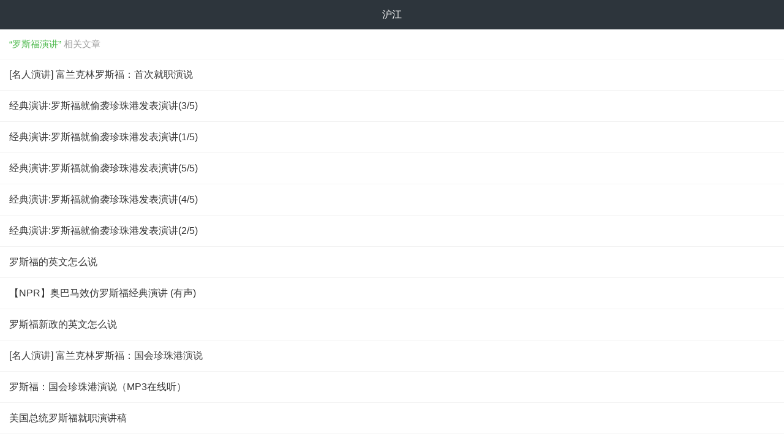

--- FILE ---
content_type: text/html; charset=utf-8
request_url: https://m.hujiang.com/n/s/3743/
body_size: 1585
content:
<!DOCTYPE html>
<html lang="en" mip>
<head>
    <meta charset="UTF-8">
    <meta name="viewport" content="width=device-width, initial-scale=1, minimum-scale=1" />
    <link rel="canonical" href="http://m.hujiang.com/n/s/3743/">
    <link rel="stylesheet" type="text/css" href="https://mipcache.bdstatic.com/static/v1/mip.css">
    <title>罗斯福演讲_富兰克林罗斯福演讲_罗斯福演讲词 - 沪江英语</title>
    <meta name="Keywords" content="罗斯福演讲" />
    <meta name="Description" content="沪江英语为您提供罗斯福演讲相关文章及资料，更有海量罗斯福演讲课程免费试听" />
    <link rel="stylesheet" href="https://res.hjfile.cn/pt/zz/subject/m_search/build/mip.43e86855.css">
</head>
<body>
    
    <div class="wrapper">
        
        <header class="header">沪江</header>
        
        <div class="main result">
            <section class="section section-result">
                
                    <h3 class="result-title half-pixel-border"><em>“罗斯福演讲”</em> 相关文章</h3>
                    
                        <div class="result-list-item"><a href="http://m.hujiang.com/en/p55069/" target="_blank">[名人演讲] 富兰克林罗斯福：首次就职演说</a></div>
                    
                        <div class="result-list-item"><a href="http://m.hujiang.com/en/p227572/" target="_blank">经典演讲:罗斯福就偷袭珍珠港发表演讲(3/5)</a></div>
                    
                        <div class="result-list-item"><a href="http://m.hujiang.com/en/p227569/" target="_blank">经典演讲:罗斯福就偷袭珍珠港发表演讲(1/5)</a></div>
                    
                        <div class="result-list-item"><a href="http://m.hujiang.com/en/p227573/" target="_blank">经典演讲:罗斯福就偷袭珍珠港发表演讲(5/5)</a></div>
                    
                        <div class="result-list-item"><a href="http://m.hujiang.com/en/p209585/" target="_blank">经典演讲:罗斯福就偷袭珍珠港发表演讲(4/5)</a></div>
                    
                        <div class="result-list-item"><a href="http://m.hujiang.com/en/p227571/" target="_blank">经典演讲:罗斯福就偷袭珍珠港发表演讲(2/5)</a></div>
                    
                        <div class="result-list-item"><a href="http://m.hujiang.com/en/p667950/" target="_blank">罗斯福的英文怎么说</a></div>
                    
                        <div class="result-list-item"><a href="http://m.hujiang.com/en/p227979/" target="_blank">【NPR】奥巴马效仿罗斯福经典演讲 (有声) </a></div>
                    
                        <div class="result-list-item"><a href="http://m.hujiang.com/en/p667951/" target="_blank">罗斯福新政的英文怎么说</a></div>
                    
                        <div class="result-list-item"><a href="http://m.hujiang.com/en/p55070/" target="_blank">[名人演讲] 富兰克林罗斯福：国会珍珠港演说</a></div>
                    
                        <div class="result-list-item"><a href="http://m.hujiang.com/en/p7848/" target="_blank">罗斯福：国会珍珠港演说（MP3在线听）</a></div>
                    
                        <div class="result-list-item"><a href="http://m.hujiang.com/en/p1087354/" target="_blank">美国总统罗斯福就职演讲稿</a></div>
                    
                        <div class="result-list-item"><a href="http://m.hujiang.com/en/p1437059/" target="_blank">关于梦想的英语演讲稿欣赏</a></div>
                    
                        <div class="result-list-item"><a href="http://m.hujiang.com/en/p1443549/" target="_blank">雅思、托福、BEC、托业，哪个证书找工作最好用？</a></div>
                    
                        <div class="result-list-item"><a href="http://m.hujiang.com/en/p1443589/" target="_blank">2025雅思托福分数换算表出炉：雅思7分=托福91分！</a></div>
                    
                        <div class="result-list-item"><a href="http://m.hujiang.com/en/p1440943/" target="_blank">托福口语有哪些考试内容</a></div>
                    
                        <div class="result-list-item"><a href="http://m.hujiang.com/en/p1424678/" target="_blank">英语自我介绍的演讲内容学习</a></div>
                    
                        <div class="result-list-item"><a href="http://m.hujiang.com/en/p1434138/" target="_blank">怎么高效备考托福听力</a></div>
                    
                        <div class="result-list-item"><a href="http://m.hujiang.com/en/p1415799/" target="_blank">托福考试中听力题型讲解</a></div>
                    
                        <div class="result-list-item"><a href="http://m.hujiang.com/en/p1422863/" target="_blank">励志的英文演讲稿赏析</a></div>
                    
                    <a href="http://m.hujiang.com/n/s/3743/page2/" target="_blank"></a>
                
            </section>
            
            <section class="section section-hot-search">
                <h4 class="section-title">热门搜索</h4>
                <ul class="list clearfix">
                    
                    <li class="list-item"><a href="http://m.hujiang.com/n/s/50066/" target="_blank">翻译英文怎么说</a></li>
                    
                    <li class="list-item"><a href="http://m.hujiang.com/n/s/47397/" target="_blank">小说英文怎么说</a></li>
                    
                    <li class="list-item"><a href="http://m.hujiang.com/n/s/50200/" target="_blank">电影英文怎么说</a></li>
                    
                    <li class="list-item"><a href="http://m.hujiang.com/n/s/47127/" target="_blank">音乐英文怎么说</a></li>
                    
                    <li class="list-item"><a href="http://m.hujiang.com/n/s/47356/" target="_blank">新闻英文怎么说</a></li>
                    
                    <li class="list-item"><a href="http://m.hujiang.com/n/s/48431/" target="_blank">苹果英文怎么说</a></li>
                    
                    <li class="list-item"><a href="http://m.hujiang.com/n/s/48037/" target="_blank">时间英文怎么说</a></li>
                    
                    <li class="list-item"><a href="http://m.hujiang.com/n/s/47977/" target="_blank">手机英文怎么说</a></li>
                    
                    <li class="list-item"><a href="http://m.hujiang.com/n/s/47052/" target="_blank">游戏英文怎么说</a></li>
                    
                    <li class="list-item"><a href="http://m.hujiang.com/n/s/47702/" target="_blank">土豆英文怎么说</a></li>
                    
                </ul>
            </section>
            
        </div>
    </div>
    <mip-stats-baidu token="1fd6cac9b502ffd7525883ee0e87efb8"></mip-stats-baidu>
    <script src="https://mipcache.bdstatic.com/static/v1/mip.js"></script>
    <!--<script src="https://mipcache.bdstatic.com/static/v1/mip-list/mip-list.js"></script>-->
    <script src="https://mipcache.bdstatic.com/static/v1/mip-mustache/mip-mustache.js"></script>
    
    <script src="https://mipcache.bdstatic.com/static/v1/mip-stats-baidu/mip-stats-baidu.js"></script>
    
</body>
</html>

--- FILE ---
content_type: text/css
request_url: https://res.hjfile.cn/pt/zz/subject/m_search/build/mip.43e86855.css
body_size: 1505
content:
blockquote,body,code,dd,div,dl,dt,fieldset,form,h1,h2,h3,h4,h5,h6,input,legend,li,ol,p,pre,td,textarea,th,ul{margin:0;padding:0;font-weight:400}table{border-collapse:collapse;border-spacing:0}fieldset,img{border:0}address,caption,cite,code,dfn,th,var{font-style:normal;font-weight:400}ol,ul{list-style:none}caption,th{text-align:left}input,select,textarea{font-family:inherit;font-size:inherit;font-weight:inherit;border:0}input:focus,select:focus,textarea:focus{outline:none}html{font-size:62.5%;-webkit-text-size-adjust:none;-webkit-tap-highlight-color:rgba(255,255,255,0)}body{font-family:Helvetica Neue,Helvetica,STHeiTi,Microsoft Yahei,sans-serif;font-size:1.4rem;background-color:#fff;overflow-x:hidden;position:relative}a{text-decoration:none}em,i{font-style:normal}*,:after,:before{box-sizing:border-box}.clearfix,.row{zoom:1}.clearfix:after,.clearfix:before,.row:after,.row:before{content:"";display:table}.clearfix:after,.row:after{clear:both}.fl{float:left}.fr{float:right}.posr{position:relative}.posa{position:absolute}.overscroll{overflow-y:scroll;-webkit-overflow-scrolling:touch}.layout{width:1200px;margin-left:auto;margin-right:auto}.row{width:100%}.block,.block-border{margin:15px}.block-border img,.block img{max-width:100%;display:block}.block-border{padding:14px;border:1px solid #eee;border-radius:3px}.col-1{float:left;width:8.33333%}.col-2{float:left;width:16.66667%}.col-3{float:left;width:25%}.col-4{float:left;width:33.33333%}.col-5{float:left;width:41.66667%}.col-6{float:left;width:50%}.col-7{float:left;width:58.33333%}.col-8{float:left;width:66.66667%}.col-9{float:left;width:75%}.col-10{float:left;width:83.33333%}.col-11{float:left;width:91.66667%}.col-12{float:left;width:100%}@media screen and (max-width:1200px){.layout{width:960px}}@media screen and (max-width:980px){.col-1,.col-2,.col-3,.col-4,.col-5,.col-6,.col-7,.col-8,.col-9,.col-10,.col-11,.col-12,.layout{width:100%}.willnone{display:none}}.btn{display:inline-block;padding:6px 12px;border-radius:5px;text-decoration:none;cursor:pointer}.btn-green{background-color:#44b336;color:#fff}.btn-green:hover{color:#fff;background-color:#55c447}.btn-green:active{color:#fff;background-color:#33a225}.btn-blue{background-color:#3e7cf4;color:#fff}.btn-blue:hover{color:#fff;background-color:#4f8dff}.btn-blue:active{color:#fff;background-color:#2d6be3}.btn-orange{background-color:#f50;color:#fff}.btn-orange:hover{color:#fff;background-color:#f61}.btn-orange:active{color:#fff;background-color:#e40}.btn-disabled{background-color:#ddd;color:#aaa}.btn-disabled:active,.btn-disabled:hover{color:#aaa}.header{font-size:16px;background-color:#2d353c;text-align:center;color:#fff;height:48px;line-height:48px}.main{padding:15px}.section{margin-bottom:30px;overflow:hidden}.section:last-of-type{margin-bottom:0}.section-title{font-size:15px;color:#999;margin-bottom:15px}.section-title .list-action{padding:10px;top:-10px;right:0}.list{margin-right:-15px}.list-item{float:left;margin-right:15px;margin-bottom:15px;border:1px solid #ccc}.list-item a{display:block;max-width:170px;overflow:hidden;white-space:nowrap;text-overflow:ellipsis;padding:8px 12px;color:#666}.half-pixel-border,.result-list-item,.result-title{position:relative}.half-pixel-border:after,.result-list-item:after,.result-title:after{content:"";display:inline-block;border-bottom:1px solid #e4e4e4;-webkit-transform:scaleY(.5);transform:scaleY(.5);width:100%;position:absolute;left:0;right:0;bottom:0}.result{padding:0 0 30px}.result-title{padding:15px;font-size:15px;color:#999}.result-title em{color:#49b849}.result-list-item{font-size:16px;color:#333}.result-list-item a{display:block;padding:15px;color:inherit;white-space:nowrap;overflow:hidden;text-overflow:ellipsis}.result .btn-text{padding:15px 0;font-size:15px;color:#999;text-align:center}.section-hot-search{padding:0 8px}.result-empty{padding:20px 0 0 15px}.result-empty-message{line-height:30px;font-size:16px;color:#333}.result-empty-suggests{line-height:35px;color:#666;font-size:15px}